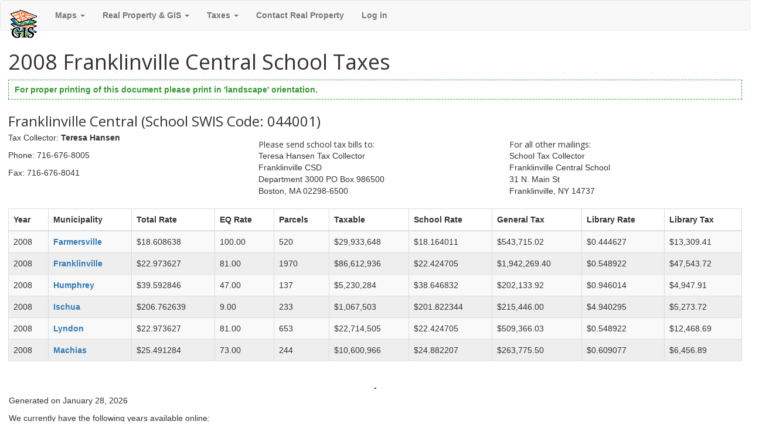

--- FILE ---
content_type: text/html; charset=UTF-8
request_url: https://maps.cattco.org/taxes/school_taxes.php?school=6&year=2008
body_size: 4469
content:
<!DOCTYPE html>
<html lang="en">
<head>
<meta http-equiv="Content-Type" content="text/html; charset=utf-8" />
<meta http-equiv="X-UA-Compatible" content="IE=edge">
<meta name="viewport" content="width=device-width, initial-scale=1">
<meta name="robots" content="all" />
<meta name="author" content="webmaster@cattco.org" />
 <title>2008 Franklinville Central School Taxes - Taxes Tool &raquo; Taxes on NEW Maps.cattco.org Cattaraugus County, New York</title>
<link href="/taxes/vendor/bootstrap-3.4.0-dev/dist/css/bootstrap.min.css" rel="stylesheet"/><link href="https://fonts.googleapis.com/css?family=Droid+Sans+Mono|Open+Sans|Walter+Turncoat" rel="stylesheet"/>  <link rel="stylesheet" type="text/css" href="/taxes/css/real_property.css" media="screen" /> <link rel="stylesheet" type="text/css" href="/taxes/css/print.css" media="print" /><!--[if lte IE 6]>
 <link rel="stylesheet" type="text/css" href="/taxes/css/print_ie6.css" media="print" />
<![endif]-->
</head>

<body id="taxes_tool" class=" taxes-tool">  
<header id="top">

  <nav class="navbar navbar-default">
  <div class="container-fluid">
  
    <!-- Brand and toggle get grouped for better mobile display -->
    <div class="navbar-header">
      <button type="button" class="navbar-toggle collapsed" data-toggle="collapse" data-target="#bs-example-navbar-collapse-1" aria-expanded="false">
        <span class="sr-only">Toggle navigation</span>
        <span class="icon-bar"></span>
        <span class="icon-bar"></span>
        <span class="icon-bar"></span>
      </button>
      <div class="navbar-brand"><img src="/taxes/graphics/gisforweb.png"
	alt="Cattaraugus County Real Property &amp; GIS" class="img-responsive" /></div>
    </div>

    <!-- Collect the nav links, forms, and other content for toggling -->
    <div class="collapse navbar-collapse" id="bs-example-navbar-collapse-1">
      <ul class="nav navbar-nav">
        <li class="dropdown"><a href="#maps" class="dropdown-toggle" data-toggle="dropdown" role="button" aria-haspopup="true" aria-expanded="false">Maps <span class="caret"></span></a>
         <ul class="dropdown-menu">
          <li><a href="https://maps.cattco.org/parcel_disclaimer.php">Parcel Viewer / Parcel Search</a></li>
<li><a href="https://www.cattco.org/real-property-and-gis/interactive-maps">Other Interactive Maps</a></li>
<li><a href="https://www.cattco.org/maps">Static Maps</a></li>
<li><a href="https://www.cattco.org/real-property-and-gis/gis-pricing">Map/GIS Data Order Information</a></li>
         </ul>
        </li>
        <li class="dropdown">
          <a href="https://www.cattco.org/real-property" class="dropdown-toggle" data-toggle="dropdown" role="button" aria-haspopup="true" aria-expanded="false">Real Property &amp; GIS <span class="caret"></span></a>
          <ul class="dropdown-menu">
            <li><a href="https://www.cattco.org/real-property-and-gis/rolls-rates">Bills, Rolls, Rates</a></li>
<li><a href="https://www.cattco.org/real-property-and-gis/sales">Sales Information</a></li>
<li><a href="https://www.cattco.org/real-property-and-gis/exemptions">Exemptions</a></li>
<li><a href="https://www.cattco.org/real-property-and-gis/key-assessment-dates">Important Dates</a></li>
          </ul>
        </li>
        <li class="dropdown">
          <a href="#taxes" class="dropdown-toggle" data-toggle="dropdown" role="button" aria-haspopup="true" aria-expanded="false">Taxes <span class="caret"></span></a>
          <ul class="dropdown-menu">
            <li><a href="/taxes/school_taxes.php">School Rates</a></li>
            <li><a href="/taxes/municipality.php">Municipal Rates</a></li>
            <li><a href="/taxes/special_districts.php">Special Districts</a></li>
            
            <li role="separator" class="divider"></li>
            <li><a href="https://www.cattco.org/assessment-rolls">Property Assessment Rolls</a></li>
            <li><a href="https://www.cattco.org/tax-bills">Tax Bills</a></li>
            <li><a href="https://www.cattco.org/tax-rolls">Tax Rolls</a></li>
            <li><a href="/taxes/eq_rate.php">Equalization Rates</a></li>
            <li role="separator" class="divider"></li>
            <li><a href="/taxes/assessors.php">Assessors</a></li>
            <li><a href="https://www.cattco.org/real-property-and-gis/tax-collectors">Tax Collectors</a></li>
            <li role="separator" class="divider"></li>
            <li><a href="https://www.cattco.org/treasurers-office/taxpayers-guide-cattaraugus-county-tax-information">Taxpayers Guide</a>
            <li><a href="https://www.cattco.org/treasurers-office/delinquent-taxes">Pay Taxes</a></li>
          </ul>
        </li>
        <li><a href="https://www.cattco.org/real-property-and-gis/contact">Contact Real Property</a></li>
        
             <li><a href="/taxes/index.php">Log in</a></li>
          </ul>
      
    </div><!-- /.navbar-collapse -->
  </div><!-- /.container-fluid -->
</nav>
	
</header>
  
 <div class="container-fluid">
 <div class="row">
 <div class="col-xs-12" id="content">
<h1>2008 Franklinville Central School Taxes</h1>
<p class="note">For proper printing of this document please print in &#39;landscape&#39; orientation.</p><div id="school_taxes container-fluid">  <h3>Franklinville Central (School SWIS Code: 044001)</h3>
 <div class="school-one row">
 <div class="tax-collector col-sm-4">  <p><span class="lbl">Tax Collector</span>: <strong>Teresa Hansen</strong></p>
   <p><span class="lbl">Phone</span>: 716-676-8005</p>
   <p><span class="lbl">Fax</span>: 716-676-8041</p>
 </div>
  <div class="tax-bill col-sm-4">
<h5>Please send school tax bills to:</h5>
<address class="address">Teresa Hansen Tax Collector <br/> Franklinville CSD<br/>Department 3000 PO Box 986500<br/>Boston, MA 02298-6500</address>  </div>   <div class="mailing-address col-sm-4"><h5 class="lbl">For all other mailings:</h5><address class="address">School Tax Collector<br/>Franklinville Central School<br/>31 N. Main St<br/>Franklinville, NY 14737</address>  </div>
</div>

<table class="table table-responsive table-striped table-bordered">
	<thead>
	<tr>
		<th scope="col">Year</th>
		<th scope="col">Municipality</th>
		<th scope="col">Total Rate</th>
		<th scope="col">EQ Rate</th>
		<th scope="col">Parcels</th>
		<th scope="col">Taxable</th>
		<th scope="col">School Rate</th>
		<th scope="col">General Tax</th>
		<th scope="col">Library Rate</th>
		<th scope="col">Library Tax</th>
		</tr>
	</thead>
	<tbody>
						<tr><td class="year">2008</td><td class="muni" scope="row"><a href="/taxes/municipality.php?muni=14" title="Municipal information for Farmersville">Farmersville</a></td><td class="ttl-rate">$18.608638</td><td class="eq-rate">100.00</td><td class="parcels">520</td><td class="taxable">$29,933,648</td><td class="school-rate">$18.164011</td><td class="general-tax">$543,715.02</td><td class="library-rate">$0.444627</td><td class="library-tax">$13,309.41</td></tr><tr class="x"><td class="year">2008</td><td class="muni" scope="row"><a href="/taxes/municipality.php?muni=16" title="Municipal information for Franklinville">Franklinville</a></td><td class="ttl-rate">$22.973627</td><td class="eq-rate">81.00</td><td class="parcels">1970</td><td class="taxable">$86,612,936</td><td class="school-rate">$22.424705</td><td class="general-tax">$1,942,269.40</td><td class="library-rate">$0.548922</td><td class="library-tax">$47,543.72</td></tr><tr><td class="year">2008</td><td class="muni" scope="row"><a href="/taxes/municipality.php?muni=20" title="Municipal information for Humphrey">Humphrey</a></td><td class="ttl-rate">$39.592846</td><td class="eq-rate">47.00</td><td class="parcels">137</td><td class="taxable">$5,230,284</td><td class="school-rate">$38.646832</td><td class="general-tax">$202,133.92</td><td class="library-rate">$0.946014</td><td class="library-tax">$4,947.91</td></tr><tr class="x"><td class="year">2008</td><td class="muni" scope="row"><a href="/taxes/municipality.php?muni=21" title="Municipal information for Ischua">Ischua</a></td><td class="ttl-rate">$206.762639</td><td class="eq-rate">9.00</td><td class="parcels">233</td><td class="taxable">$1,067,503</td><td class="school-rate">$201.822344</td><td class="general-tax">$215,446.00</td><td class="library-rate">$4.940295</td><td class="library-tax">$5,273.72</td></tr><tr><td class="year">2008</td><td class="muni" scope="row"><a href="/taxes/municipality.php?muni=25" title="Municipal information for Lyndon">Lyndon</a></td><td class="ttl-rate">$22.973627</td><td class="eq-rate">81.00</td><td class="parcels">653</td><td class="taxable">$22,714,505</td><td class="school-rate">$22.424705</td><td class="general-tax">$509,366.03</td><td class="library-rate">$0.548922</td><td class="library-tax">$12,468.69</td></tr><tr class="x"><td class="year">2008</td><td class="muni" scope="row"><a href="/taxes/municipality.php?muni=26" title="Municipal information for Machias">Machias</a></td><td class="ttl-rate">$25.491284</td><td class="eq-rate">73.00</td><td class="parcels">244</td><td class="taxable">$10,600,966</td><td class="school-rate">$24.882207</td><td class="general-tax">$263,775.50</td><td class="library-rate">$0.609077</td><td class="library-tax">$6,456.89</td></tr>						</tbody></table>
 </div>
</div>
<div class="col-xs-12"><p class="imp">-</p>
<p>Generated on January 28, 2026</p>
</div><div class="col-xs-12"><p>We currently have the following years available online:</p>
<ul>
            <li><a
	href="school_taxes.php?school=6&year=2025">2025 Franklinville Central School Taxes</a></li>
            <li><a
	href="school_taxes.php?school=6&year=2024">2024 Franklinville Central School Taxes</a></li>
            <li><a
	href="school_taxes.php?school=6&year=2023">2023 Franklinville Central School Taxes</a></li>
            <li><a
	href="school_taxes.php?school=6&year=2022">2022 Franklinville Central School Taxes</a></li>
            <li><a
	href="school_taxes.php?school=6&year=2021">2021 Franklinville Central School Taxes</a></li>
            <li><a
	href="school_taxes.php?school=6&year=2020">2020 Franklinville Central School Taxes</a></li>
            <li><a
	href="school_taxes.php?school=6&year=2019">2019 Franklinville Central School Taxes</a></li>
            <li><a
	href="school_taxes.php?school=6&year=2018">2018 Franklinville Central School Taxes</a></li>
            <li><a
	href="school_taxes.php?school=6&year=2017">2017 Franklinville Central School Taxes</a></li>
            <li><a
	href="school_taxes.php?school=6&year=2016">2016 Franklinville Central School Taxes</a></li>
            <li><a
	href="school_taxes.php?school=6&year=2015">2015 Franklinville Central School Taxes</a></li>
            <li><a
	href="school_taxes.php?school=6&year=2014">2014 Franklinville Central School Taxes</a></li>
            <li><a
	href="school_taxes.php?school=6&year=2013">2013 Franklinville Central School Taxes</a></li>
            <li><a
	href="school_taxes.php?school=6&year=2012">2012 Franklinville Central School Taxes</a></li>
            <li><a
	href="school_taxes.php?school=6&year=2011">2011 Franklinville Central School Taxes</a></li>
            <li><a
	href="school_taxes.php?school=6&year=2010">2010 Franklinville Central School Taxes</a></li>
            <li><a
	href="school_taxes.php?school=6&year=2009">2009 Franklinville Central School Taxes</a></li>
            <li><a
	href="school_taxes.php?school=6&year=2008">2008 Franklinville Central School Taxes</a></li>
            <li><a
	href="school_taxes.php?school=6&year=2007">2007 Franklinville Central School Taxes</a></li>
            <li><a
	href="school_taxes.php?school=6&year=2006">2006 Franklinville Central School Taxes</a></li>
            <li><a
	href="school_taxes.php?school=6&year=2005">2005 Franklinville Central School Taxes</a></li>
            <li><a
	href="school_taxes.php?school=6&year=2004">2004 Franklinville Central School Taxes</a></li>
</ul>
</div></div><!-- /#content -->  </div><!-- /.row -->
 </div><!-- /.container -->
<div id="sect_footer" class="row"><div class="col-xs-12 col-md-6"><span id="icon_gis"><a href="https://www.cattco.org/real-property" title="Office of Real Property &amp; GIS for Cattaraugus County, New York"><span>Real Property &amp; GIS for Cattaraugus County</span></a></span></div><div id="ver" class="col-xs-12 col-md-6">v.2024</div></div> <footer id="footer">
 <div class="container">
 <div class="row">
<div class="col-xs-12 col-sm-6" id="copy">
<p><a href="https://www.cattco.org"
	title="Cattaraugus 1998-2026 Cattaraugus County"><span>&copy; 1998-2026 
Cattaraugus County www.CattCo.org</span></a></p>
</div><!-- /copy -->
<div class="col-xs-12 col-sm-6" id="em">
<p><a href="https://www.EnchantedMountains.com"
	title="Need a Vacation? Visit the Enchanted Mountains" id="visit_em">Need a vacation? Visit the Enchanted Mountains</a></p>
</div><!-- em -->
</div>
<div class="row">
<div class="col-sm-4 noprint">
<h3>Information on Maps</h3>
<ul>
<li><a href="https://maps.cattco.org/parcel_disclaimer.php">Parcel Viewer</a></li>
<li><a href="https://www.cattco.org/real-property-and-gis/interactive-maps">Other Interactive Maps</a></li>
<li><a href="https://www.cattco.org/maps">Static Maps</a></li>
<li><a href="https://www.cattco.org/real-property-and-gis/gis-pricing">Map/GIS Data Order Information</a></li>
<li><a href="https://www.cattco.org/real-property-and-gis/contact">Contact Real Property for Maps</a></li>
</ul>
</div>
<div class="col-sm-4 noprint">
<h3>Information on Real Property</h3>
<ul>
<li><a href="https://www.cattco.org/real-property-and-gis/rolls-rates">Bills, Rolls, Rates</a></li>
<li><a href="https://www.cattco.org/real-property-and-gis/sales">Sales Information</a></li>
<li><a href="https://www.cattco.org/real-property-and-gis/exemptions">Exemptions</a></li>
<li><a href="https://www.cattco.org/real-property-and-gis/dates">Important Dates</a></li>
<li><a href="https://www.cattco.org/real-property-and-gis/contact">Contact Real Property for Information</a></li>
</ul>
</div>
<div class="col-sm-4 noprint">
<h3>Cattaraugus County</h3>
<ul>
	<!--<li><a href="https://www.cattco.org/site-map/" title="Site Map for Cattco.org">Site Map</a></li>-->
	<li><a href="https://www.cattco.org/legal/terms-use" title="Terms of Use">Terms of
	Use</a></li>
	<li><a href="https://www.cattco.org/county-policies-and-procedures" title="Policies">Policies</a></li>
	<li><a href="https://www.cattco.org/help/" title="Help Area">Help</a></li>
	<li><a href="https://www.cattco.org/contact/" title="Contact Cattaraugus County">Contact</a></li>
</ul>
</div>
</div><!-- /.row -->
</div>
</footer>


<script type="text/javascript">

  var _gaq = _gaq || [];
  _gaq.push(['_setAccount', 'UA-189170-1']);
  _gaq.push(['_trackPageview']);

  (function() {
    var ga = document.createElement('script'); ga.type = 'text/javascript'; ga.async = true;
    ga.src = ('https:' == document.location.protocol ? 'https://ssl' : 'http://www') + '.google-analytics.com/ga.js';
    var s = document.getElementsByTagName('script')[0]; s.parentNode.insertBefore(ga, s);
  })();

</script>
<script src="https://ajax.googleapis.com/ajax/libs/jquery/3.3.1/jquery.min.js"></script>
<!--
<script src="https://ajax.googleapis.com/ajax/libs/jquery/1.12.4/jquery.min.js"></script>
-->
<script src="/taxes/vendor/bootstrap-3.4.0-dev/dist/js/bootstrap.min.js"></script>
<script type="text/javascript" src="/taxes/js/cattco-tax-tool.js"></script>
</body>
</html>


--- FILE ---
content_type: text/css
request_url: https://maps.cattco.org/taxes/css/real_property.css
body_size: 3063
content:
@import url(screen.css);

ol.import-order {
	list-style:upper-roman;
}

/* Real Property - GIS */

#eville_rates #contain { background: #fff url(../images/bg_eville_rates.png) center right no-repeat; }

/* *** forms *** */

#search_eville { position: relative; }
#search_eville div {}
#search_eville div.sales {
 position: relative;
 padding: 10px;
 border: 1px solid #000;
 font-weight: bold;
 }
#search_eville fieldset { padding: 10px; }
#search_eville .submit { clear: both; }
#search_eville h5 { margin: 6px 0 6px 0; }

#assessment {}
#assessment .location_info {
 padding: 3px 10px 10px 10px;
 border: 1px solid #999;
 line-height: 140%;
 }
.location_info dt {
 float: left;
 width: 300px;
 font-family: Georgia, "Times New Roman", serif;
 font-weight: bold;
 color: #666;
 }
.location_info dd {
 font-family: Trebuchet MS, Helvetica, Arial, sans-serif;
 font-weight: bold;
 color: #000;
 }
.location_info dt.x,
.location_info dd.x { background: #eee; }

#parcel_disclaimer {
 text-align: center;
 }
#parcel_disclaimer div {
 margin: 10px;
 padding: 3px 10px 10px 10px;
 border: 2px solid #933;
 }
#parcel_disclaimer p { font-weight: bold; }
#parcel_disclaimer input { margin: 10px; }

#real_property.parcel_disclaimer {}
#real_property.parcel_disclaimer #parcel_opt {}
#real_property.parcel_disclaimer #parcel_opt:after {
 content: ".";
 display: block;
 height: 0;
 clear: both;
 visibility:hidden;
 }
#real_property.parcel_disclaimer #parcel_opt { display: inline-table; }  /* Mark Hadley's fix for IE Mac */
/* Hides from IE Mac \*/
* html #real_property.parcel_disclaimer #parcel_opt { height: 1%; }
#real_property.parcel_disclaimer #parcel_opt { display: block; }
/* End Hack */ 

#aParcelViewer {
 float: left;
 margin: 5px;
 padding: 5px;
 border: 1px solid #999;
 width: 328px;
 }
#aParcelViewer h4 {
 margin: 0;
 padding: 0;
 border: 0;
 text-align: center;
 }
#aParcelViewer h4 a {
 display: block;
 width: 328px;
 height: 282px;
 background: #eee url(../images/parcelviewer.png) center center no-repeat;
 }
#aParcelViewer h4 a:hover {
 background-color: #fff;
 }

#aParcelData {
 float: left;
 margin: 5px;
 padding: 5px;
 border: 1px solid #999;
 width: 328px;
 }
#aParcelData h4 {
 margin: 0;
 padding: 0;
 border: 0;
 text-align: center;
 }
#aParcelData h4 a {
 display: block;
 width: 328px;
 height: 282px;
 background: #eee url(../images/imateonline.png) center center no-repeat;
 }
#aParcelData h4 a:hover {
 background-color: #fff;
 }
 
#gis_viewer_buttons {
 list-style: none;
 padding: 0;
 border: 3px solid #eee;
 }
#gis_viewer_buttons li {
 margin: 3px 0 6px 0;
 padding: 6px;
 }
#gis_viewer_buttons li,
#gis_viewer_buttons li+li+li,
#gis_viewer_buttons li+li+li+li+li,
#gis_viewer_buttons li+li+li+li+li+li+li,
#gis_viewer_buttons li+li+li+li+li+li+li+li+li,
#gis_viewer_buttons li+li+li+li+li+li+li+li+li+li+li,
#gis_viewer_buttons li+li+li+li+li+li+li+li+li+li+li+li+li,
#gis_viewer_buttons li+li+li+li+li+li+li+li+li+li+li+li+li+li+li { background-color: transparent; }
#gis_viewer_buttons li+li,
#gis_viewer_buttons li+li+li+li,
#gis_viewer_buttons li+li+li+li+li+li,
#gis_viewer_buttons li+li+li+li+li+li+li+li,
#gis_viewer_buttons li+li+li+li+li+li+li+li+li+li,
#gis_viewer_buttons li+li+li+li+li+li+li+li+li+li+li+li,
#gis_viewer_buttons li+li+li+li+li+li+li+li+li+li+li+li+li+li { background-color: #eee; }
#gis_viewer_buttons li p {
 margin: 0 0 10px 0;
 font-family: "Times New Roman", serif;
 font-size: 125%;
 color: #003300;
 }
#gis_viewer_buttons img {
 float: left;
 margin: 0 10px 10px 0;
 }
 
 
.blurb_imate {
 margin-top: 10px;
 border-bottom: 1px solid #ccc;
 background: #fff url(../images/bg_blurb.gif) bottom left no-repeat;
 }
.blurb_imate h5 {
 margin: 0;
 padding: 0;
 background: #fff url(../images/h_blurb_imate.gif) top left no-repeat;
 }
.blurb_imate h5 a {
 display: block;
 width: 200px;
 height: 20px;
 }
.blurb_imate h5 a span {
 display: none;
 }
.blurb_imate p { margin: 3px 6px 6px 6px; }
.blurb_imate a { font-size: 83%; }
.blurb_imate a:link,
.blurb_imate a:visited {}
.blurb_imate a:hover { color: #009900; }

.btn_gis_map {
 margin-bottom: 6px;
 width: 200px;
 background-color: #fff;
 }
.btn_gis_map h5 {
 margin: 0;
 text-align: center;
 }
.btn_gis_map a,
.btn_gis_map a:link,
.btn_gis_map a:visited {
 position: relative;
 display: block;
 clear: both;
 padding: 12px 6px 12px 50px;
 border: 2px solid #eee;
 
 background: transparent url(../graphics/gisforweb.gif) 2px center no-repeat;
 }
.btn_gis_map a:hover {
 border: 2px solid #6c6;
 }
 
/* eville_rates buttons */
#submitHNumber,
#submitStreet {
 border: 1px solid #999;
 border-right: 2px solid #666;
 border-bottom: 2px solid #666;
 background-color: #99c;
 }
 
.property_info {}
.property_info address {}
.property_info address .street { display: block; }
.property_info .taxes {
 background-color: red;
 }
.property_info .taxes ul {
 list-style: none;
 margin: 0;
 padding: 0;
 }
.property_info .taxes ul li { clear: both; padding: 0; }
.property_info .taxes ul li .lbl_ti {
 position: relative;
 float: left;
 display: block;
 border-bottom: 1px solid #333;
 width: 130px;
 background: #eee;
 }
.property_info .taxes ul li .lbl_trate {
 float: left;
 display: block;
 width: 110px;
 background: #ccc;
 }
.tax_item_records {overflow:hidden;}
.tax_item_records div.item,
.tax_item_records div.itemx {clear:both; overflow:hidden;}

.tax_item_records div.itemx { background-color: #fef; }

.tax_item_records div.item ul,
.tax_item_records div.itemx ul {
 display: block;
 float: left;
 list-style: none;
 margin: 0 3px 9px 3px;
 padding: 6px;
 border: 1px solid #333;
 width: 100px;
 }
 
.taxes_tool #contain { width: 600px; }

.taxes-tool h1,
.taxes-tool h2,
.taxes-tool h3,
.taxes-tool h4,
.taxes-tool h5,
.taxes-tool h6 {
 border-bottom:none !important;
}
#taxes-estimated {
  /*margin:0 auto 0 auto;
  width: 600px;
  */
  background:#fff;
  overflow:hidden;
  clear:both !important;
}
 
.tax_items {
 margin: 3px 0;
 list-style: none;
 padding: 13px 1%;
 border: 3px solid #ccc;
 }

.tax_items .row {
 border: 1px solid #fff;
 }
.tax_items .x {
 border: 1px solid #eee;
 }
.tax_items .ti_name {
 font-family: 'Open Sans', 'Trebuchet MS', Verdana, Arial, sans-serif;
 }
.tax_items .ti_rate {
 font-size: 1.8em;
 text-align: right;
 font-family: 'Droid Sans Mono', 'Courier New', Courier, monospaced;
 font-weight: bold;
 }
.notice-tax-changes-contacts {}
.notice,
.tax-changes {
  background-color:#ffc;
}
.contacts {border-top:1px solid #333;}

div.assessors {
  padding:0.3em 0.5em;
  border-bottom:2px solid #999999;
}
div.assessors.x {
  background-color:transparent;
}
div.assessor {}

.assessors h2 {}
div.assessor ul {list-style:none;}
div.assessor ul li {display:inline;}
div.assessor .hours {display:block;}
div.vcard .rev {display:none;}

.tax_collector_wrap {margin:0; width:100%; overflow:hidden;}
.tax_collector {}
.tax_collector ul {list-style:none; margin:0; padding:0.5em 1em; }
.tax_collector li {margin:0; padding:0;}
.tax_collector .lbl {color:#666; border-bottom:1px solid #fff;}
.tax_collector .adr {padding:0.5em 1em;}
.tax_collector .adr .street-address {display:block;}
.tax_collector .adr .extended-address {display:block;}

.contact-links {position:absolute; right:3px; bottom:3px; width:30px; height:22px; overflow:hidden;}
.add-to-addressbook {position:absolute; right:0; display:block; width:20px; height:20px; text-indent:-99em; background:transparent url(../graphics/icon_address_book20.gif) 0 0 no-repeat;}

#school_taxes .school { margin:0.5em 0; width:100%; overflow:hidden; z-index:606;}
#school_taxes .tax-collector {clear:both; float:left; margin:0.3em 0; width:100%; overflow:hidden; zoom:1;}
#school_taxes .tax-collector .lbl {color:#666;}
#school_taxes .tax-collector ul {display:block; list-style:none; float:left; margin:0 1em; padding:0; width:47%;}
#school_taxes .tax-collector li {margin:0; padding:0;}
#school_taxes .mailing-address {float:left; width:47%; font-size:0.9em;}
#school_taxes h3 {margin:0.2em 0.2em 0 0.5em;}
#school_taxes table {clear:both; margin:0 auto 1em auto; padding:0; border:1px solid #fff; width:98%; background-color:#fff;}
#school_taxes th {font-size:0.9em;}
#school_taxes td.x {background-color:#eee;}
#school_taxes table .year {border-right:1px solid #ccc;}
#school_taxes table .muni {border-right:1px solid #ccc;}
#school_taxes table .ttl-rate {border-right:1px solid #ccc; text-align:right; font-weight:bold;}
#school_taxes table .eq-rate {border-right:1px solid #ccc; text-align:right;}
#school_taxes table .school-rate {border-right:1px solid #ccc; text-align:right;}
#school_taxes table .library-rate {border-right:1px solid #ccc; text-align:right;}
#school_taxes table .parcels {border-right:1px solid #ccc; text-align:right;}
#school_taxes table .taxable {border-right:1px solid #ccc; text-align:right;}
#school_taxes table .general-tax {border-right:1px solid #ccc; text-align:right;}
#school_taxes table .library-tax {text-align:right;}

#tbl_special_districts {border-collapse:collapse; border:1px solid #ccc; width:90%;}
#tbl_special_districts th {border-right:1px solid #ccc; border-bottom:1px solid #ccc; text-align:right;}
#tbl_special_districts th,
#tbl_special_districts td {padding:0.5em 1em;}
#tbl_special_districts .year {border-right:1px solid #ccc; text-align:right;}
#tbl_special_districts .rate {text-align:right;}

#tbl_prop_assessments,
table.past-property-values {
	margin:0 4%;
	border-collapse:collapse;
	border:1px solid #ccc;
	width:90%;
	text-align:center;
	background-color:#fff;
}
#tbl_prop_assessments th,
table.past-property-values th {border-right:1px solid #ccc; border-bottom:1px solid #ccc; text-align:left;}
#tbl_prop_assessments th,
#tbl_prop_assessments td,
table.past-property-values th,
table.past-property-values td {padding:0.5em 1em;}
#tbl_prop_assessments .year,
table.past-property-values .year {border-right:1px solid #ccc; text-align:left;}

.odd {background-color:#eee;}

h6 { margin: 0; }

.hide {display:none;}

.hand { cursor: pointer; }
.tax_details { display: block; }
.print_only {display:none;}

.past-records {
	padding-bottom:1em;
	border-top:3px dashed #777;
  border-bottom:3px dashed #777;
	width:100%;
  text-align:center;
  background:#eee;
}

.note-small {
  color:#777;
  font-size:0.7em;
  text-transform:uppercase;
}

.errors {
	padding:0.5em 1em;
	border:3px solid #c33;
	color:#c33;
}
.messages {
	padding:0.5em 1em;
	background:yellow;
}

.per-o-total {font-size:0.7em;}

a.btn {
	display:block;
  border:2px solid #fff;
  border-radius:7px;
  background:#cdc;
  color:#000;
	font-size:0.8em;
}
a.btn:hover {
  border-color:#eee;
  text-decoration:none;
  background:green;
  color:#fff;
}
a.btn > span {
	display:block;
	padding:3px 6px;
}

--- FILE ---
content_type: text/css
request_url: https://maps.cattco.org/taxes/css/print.css
body_size: 1756
content:
/* print.css */
body, blockquote, dd, div, dl, dt, fieldset, form,
h1, h2, h3, h4, h5, h6,
iframe, noframes, object, ol, p, ul, applet, hr {display:block;}
body {
 margin: 0;
 padding: 0;
 text-align: left;
 font-family: "Open Sans", Verdana, Tahoma, sans-serif;
 background: #fff;
 }
a:link,
a:visited {
 text-decoration: underline;
 font-family: "Open Sans", Arial, Helvetica, sans-serif;
 font-weight: bold;
 color: #003399;
 }
a:hover,
a:active {
 text-decoration: none;
 font-weight: bold;
 color: #339933;
 }
a[href]:after { content:"";}
a img {border: 0;}

p, li, dl {
 position: relative;
 font-size: 88%;
 line-height: 138%;
 }
body>p { font-size: 80%; }

h1, h2, h3, h4, h5, h6 {
 margin-bottom: 3px;
 }
h1, h2, h3, h4,
h1 a, h2 a, h3 a, h4 a {
 border: none !important;
 font-family: "Open Sans", "Trebuchet MS", "Lucida Sans Typewriter", "Lucida Console", Arial, sans-serif !important;
 }

h5, h6,
h5 a, h6 a {
 border: none !important;
 font-family: Verdana, Arial, sans-serif !important;
 }

h1, h2, h3 { margin: 3px 0 3px 0; }
h2 { border-bottom: 2px dashed #ccc; text-align: right; }

acronym { border-bottom: 1px dashed #999; }
acronym:hover { border-bottom: 1px dashed #ccc; }

ul, li { position: relative; }
li p { margin-top: 3px; }
ol li { margin: 3px 0 3px 0; }

form { display: none; }

.note {
 padding: 6px 10px 6px 10px;
 border: 1px dashed #393;
 font-size: 11px;
 font-weight: bold;
 color: #393;
 }
.note h5,
.note h6 {
 margin: 0 0 6px 0;
 }
.note p {
 margin: 6px 0;
 }
.imp,
.important,
.imp_l,
.imp_r {
 margin-bottom: 3px;
 font-size: 73%;
 font-weight: bold;
 text-transform: uppercase;
 color: #933;
 }
.imp, .important {
 padding: 0 10px 0 10px;
 text-align: center;
 }
.imp_l { text-align: left; }
.imp_r { text-align: right; }

.heading_inline { font-size: 100%; font-weight: bold; font-style: italic; }

.breakdown { margin-bottom: 10px; }
.breakdown dd { margin-bottom: 10px; }

.topic_imp_rt {
 float: right;
 margin: 20px 10px 20px 20px;
 padding: 5px;
 border: 1px solid #666;
 width: 252px;
 background: #eee;
 }
.topic_imp_lt {
 float: left;
 margin: 20px 20px 20px 10px;
 padding: 5px;
 border: 1px solid #666;
 width: 252px;
 background: #eee;
 }

.knowledgeof { font-style: italic; }
 
.past-property-values {
 font-size:0.7em;
}
th.muni-properties,
th.muni-sum,
th.muni-avg,
td.muni-properties,
td.muni-sum,
td.muni-avg {}
a.btn {
  color:#000;
}

#footer ul { display: none; }

a.internal { font-weight: bold; color: #000; }

.withdrawn { text-decoration: line-through; color: red; }
 
fieldset {}
label {}
input, textarea { border: 1px solid #999; }

ol.upperroman,
ol.ur { list-style-type: upper-roman ! important; }
ol.lowerroman,
ol.lr { list-style-type: lower-roman ! important; }
ol.lowerlatin,
ol.ll,
ol.loweralpha,
ol.la { list-style-type: lower-latin ! important; }
ol.decimal { list-style-type: decimal ! important; }
ol.upperalpha,
ol.ua { list-style-type: upper-alpha !important; }

#accessible { display: none; }

.tax_item_records {overflow:hidden;}
.tax_item_records div.item,
.tax_item_records div.itemx {clear:both; overflow:hidden;}

.tax_item_records div.itemx { background-color: #fef; }

.tax_item_records div.item ul,
.tax_item_records div.itemx ul {
 display: block;
 float: left;
 list-style: none;
 margin: 0 3px 9px 3px;
 padding: 6px;
 border: 1px solid #333;
 width: 100px;
 }
 
.taxes_tool #contain { /*width: 600px;*/ }

 .tax_items {
 margin: 3px 0;
 list-style: none;
 padding: 13px 1%;
 border: 3px solid #ccc;
 }

.tax_items .row {
 border: 1px solid #fff;
 }
.tax_items .x {
 border: 1px solid #eee;
 }
.tax_items .ti_name {
 font-family: 'Open Sans', 'Trebuchet MS', Verdana, Arial, sans-serif;
 font-size: 1.3em;
 }

.tax_items .ti_rate {
 font-size: 1.3em;
 text-align: right;
 font-family: 'Droid Sans Mono', 'Courier New', Courier, monospaced;
 font-weight: bold;
 }
 

 
.tax_collector {clear:both; float:left; overflow:hidden; margin:0.2em 0; padding:0; width:100%; zoom:1;}
.tax_collector h3 {margin:0;}
.tax_collector ul {list-style:none; float:left; margin:0.2em 0.3em; padding:0; width:250px; overflow:hidden;}
.tax_collector ul li {margin:0; padding:0; overflow:hidden;}
.tax_collector div {float:left; margin:0.2em 0.3em; width:250px;}
.tax_collector .adr {}
.tax_collector .adr .street-address {display:block;}
.tax_collector .adr .extended-address {display:block;}

div.vcard .rev {display:none;}


#school_taxes td.x {background-color:#eee;}
#school_taxes table .year {border-right:1px solid #ccc;}
#school_taxes table .muni {border-right:1px solid #ccc;}
#school_taxes table .ttl-rate {border-right:1px solid #ccc; text-align:right; font-weight:bold;}
#school_taxes table .eq-rate {border-right:1px solid #ccc; text-align:right;}
#school_taxes table .school-rate {border-right:1px solid #ccc; text-align:right;}
#school_taxes table .library-rate {border-right:1px solid #ccc; text-align:right;}
#school_taxes table .parcels {border-right:1px solid #ccc; text-align:right;}
#school_taxes table .taxable {border-right:1px solid #ccc; text-align:right;}
#school_taxes table .general-tax {border-right:1px solid #ccc; text-align:right;}
#school_taxes table .library-tax {text-align:right;}

.skip,
.skip_print { display: none; }
.noprint,
#noprint,
#calc { display: none; }
.hide {display:none;}

.print_only {display:block;}